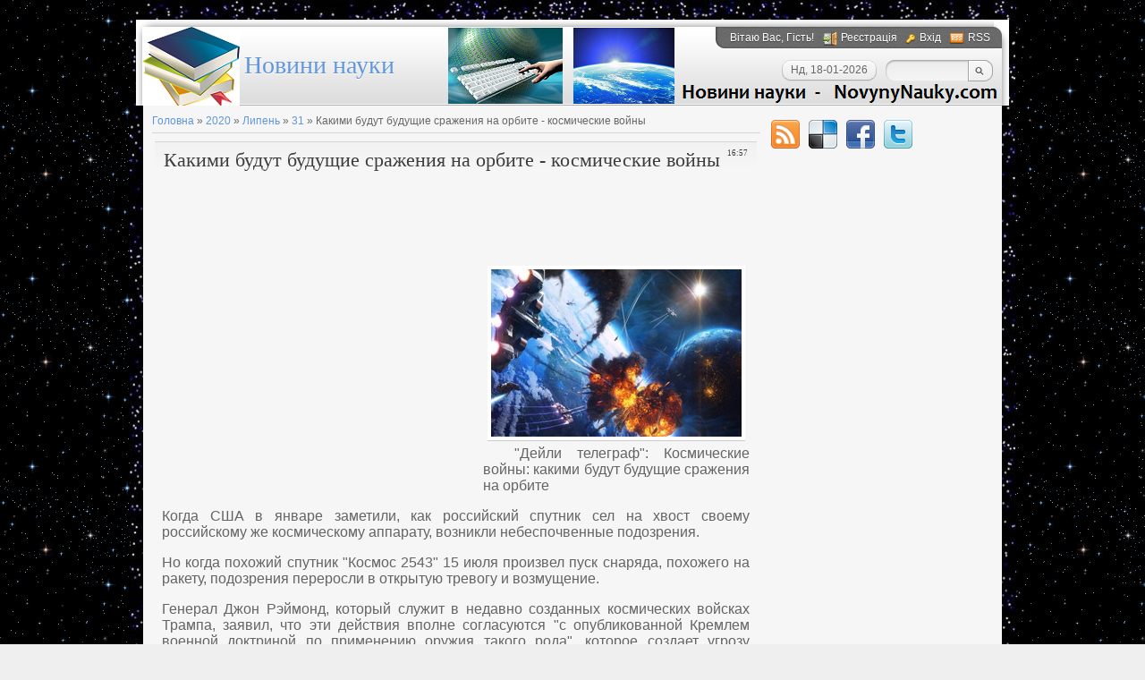

--- FILE ---
content_type: text/html; charset=UTF-8
request_url: https://novynynauky.com/news/kakimi_budut_budushhie_srazhenija_na_orbite_kosmicheskie_vojny/2020-07-31-8134
body_size: 13872
content:
<html><head>
<script type="text/javascript" src="/?6p0R6b71jCmBrV%21fHci81QKQ%3B29RLRUAS4y05b%5EfZdNgWzC9CsSf3xz1QdsAen2uBV%3BgZW7J%5EApO3f9xF%5EIzI654meplmiwpWp6ESUuIh%3B7LQr2K6lN5rTWKxMsrJ3ZjeXgexdFAw5iC137a%21ayZW1J6dCbx9mY3yYZ92aDznIJ555%21YAG0PfksTx11cT%21Xfp40B2Dr56bO6Idp1mfQF5Sco"></script>
 
<meta http-equiv="content-type" content="text/html; charset=UTF-8">


<link rel="image_src" href="/_nw/81/s08309105.jpg" />


<title>Какими будут будущие сражения на орбите - космические войны - 31 Липня 2020 – Новини науки</title>
 

 
 <link type="text/css" rel="stylesheet" href="/_st/my.css" />
 <link rel="canonical" href="https://novynynauky.com/news/kakimi_budut_budushhie_srazhenija_na_orbite_kosmicheskie_vojny/2020-07-31-8134" />

	<link rel="stylesheet" href="/.s/src/base.min.css" />
	<link rel="stylesheet" href="/.s/src/layer7.min.css" />

	<script src="/.s/src/jquery-1.12.4.min.js"></script>
	
	<script src="/.s/src/uwnd.min.js"></script>
	<link rel="stylesheet" href="/.s/src/ulightbox/ulightbox.min.css" />
	<script src="/.s/src/ulightbox/ulightbox.min.js"></script>
	<script>
/* --- UCOZ-JS-DATA --- */
window.uCoz = {"layerType":7,"language":"uk","uLightboxType":1,"country":"US","sign":{"7253":"Розпочати слайдшоу","7251":"Запитаний контент не може бути завантажений<br/>Будь ласка, спробуйте пізніше.","5255":"Помічник","5458":"Уперед","3125":"Закрити","7254":"Змінити розмір","7287":"Перейти на сторінку з фотографією.","7252":"Попередній"},"module":"news","ssid":"375052044601727030507","site":{"host":"novynynauky.ucoz.com","domain":"novynynauky.com","id":"dnovynynauky"}};
/* --- UCOZ-JS-CODE --- */

		function eRateEntry(select, id, a = 65, mod = 'news', mark = +select.value, path = '', ajax, soc) {
			if (mod == 'shop') { path = `/${ id }/edit`; ajax = 2; }
			( !!select ? confirm(select.selectedOptions[0].textContent.trim() + '?') : true )
			&& _uPostForm('', { type:'POST', url:'/' + mod + path, data:{ a, id, mark, mod, ajax, ...soc } });
		}

		function updateRateControls(id, newRate) {
			let entryItem = self['entryID' + id] || self['comEnt' + id];
			let rateWrapper = entryItem.querySelector('.u-rate-wrapper');
			if (rateWrapper && newRate) rateWrapper.innerHTML = newRate;
			if (entryItem) entryItem.querySelectorAll('.u-rate-btn').forEach(btn => btn.remove())
		}
function loginPopupForm(params = {}) { new _uWnd('LF', ' ', -250, -100, { closeonesc:1, resize:1 }, { url:'/index/40' + (params.urlParams ? '?'+params.urlParams : '') }) }
/* --- UCOZ-JS-END --- */
</script>

	<style>.UhideBlock{display:none; }</style>
</head>
 <body>

 <!--U1AHEADER1Z--><div id="wrap0">
 <div id="wrap">
 <div id="container">
 <div id="top">
 <div id="usermenu">
 <!--<s5212>-->Вітаю Вас<!--</s>-->, Гість!
 
 <a href="/index/3" title="Реєстрація" class="register-link"><!--<s3089>-->Реєстрація<!--</s>--></a>
 <a href="javascript:;" rel="nofollow" onclick="loginPopupForm(); return false;" title="Вхід" class="login-link"><!--<s3087>-->Вхід<!--</s>--></a>
 
 
 <a href="https://novynynauky.com/news/rss/" title="RSS" class="rss-link">RSS</a>
 
 </div>
 <div id="usermenu-corner"></div>
 <div class="clear"></div>
 <div id="logo-block">
 <h1><!-- <logo> -->&nbsp;&nbsp;&nbsp;&nbsp;&nbsp;&nbsp;&nbsp;&nbsp;<a href="https://novynynauky.com/" title="Новини науки">Новини науки</a><!-- </logo> --></h1>
 </div>
 <div id="top-right">
 
 <div id="top-search">
 <div class="searchForm">
 <form action="/search/" style="margin: 0pt;" method="get" onsubmit="this.sfSbm.disabled=true">
 <input type="text" id="topQueryField" size="20" maxlength="30" name="q"/>
 <input type="submit" value="Find" name="sfSbm" id="topSearchSbmFl" />
 </form>
 </div>
 </div>
 
 <div id="date">
 <div id="date-right"></div>
 <div id="date-mid">Нд, 18-01-2026</div>
 <div id="date-left"></div>
 </div>
 </div>
 </div>
 <div id="content">
 <div id="content-inside"><!--/U1AHEADER1Z-->
 <!-- <middle> -->
 <div id="maincol">
 <!-- <body> --><a href="https://novynynauky.com/"><!--<s5176>-->Головна<!--</s>--></a> » <a class="dateBar breadcrumb-item" href="/news/2020-00">2020</a> <span class="breadcrumb-sep">&raquo;</span> <a class="dateBar breadcrumb-item" href="/news/2020-07">Липень</a> <span class="breadcrumb-sep">&raquo;</span> <a class="dateBar breadcrumb-item" href="/news/2020-07-31">31</a> » Какими будут будущие сражения на орбите - космические войны
<hr>

<table class="eBlock" border="0" cellpadding="2" cellspacing="1" width="100%">
<tbody><tr><td width="90%"><div class="eTitle"><div style="float:right;font-size:9px;">16:57 </div>Какими будут будущие сражения на орбите - космические войны</div></td></tr>
<tr><td class="eMessage">

<table style="border-collapse:collapse;width:100%;"><tbody><tr><td>

<g:plusone></g:plusone>

<br></td><td><br>

<center><script async src="https://pagead2.googlesyndication.com/pagead/js/adsbygoogle.js"></script>
<!-- 468x60, created 09.10.09 -->
<ins class="adsbygoogle"
 style="display:inline-block;width:468px;height:60px"
 data-ad-client="ca-pub-9345143354393481"
 data-ad-slot="5679284472"></ins>
<script>
 (adsbygoogle = window.adsbygoogle || []).push({});
</script></center>

</td></tr></tbody></table>


<div style="float: left; margin-right: 1em; text-align: left;">


<script async src="https://pagead2.googlesyndication.com/pagead/js/adsbygoogle.js"></script>
<!-- в новині_через адмінку -->
<ins class="adsbygoogle"
 style="display:inline-block;width:336px;height:280px"
 data-ad-client="ca-pub-9345143354393481"
 data-ad-slot="9531332951"></ins>
<script>
 (adsbygoogle = window.adsbygoogle || []).push({});
</script>


<ins style="display:inline-table;border:none;height:1px;margin:0;padding:0;position:relative;visibility:visible;width:1px"><ins id="aswift_1_anchor" style="display:block;border:none;height:1px;margin:0;padding:0;position:relative;visibility:visible;width:1px"><iframe allowtransparency="true" hspace="0" marginwidth="0" marginheight="0" onload="var i=this.id,s=window.google_iframe_oncopy,H=s&amp;&amp;s.handlers,h=H&amp;&amp;H[i],w=this.contentWindow,d;try{d=w.document}catch(e){}if(h&amp;&amp;d&amp;&amp;(!d.body||!d.body.firstChild)){if(h.call){setTimeout(h,0)}else if(h.match){w.location.replace(h)}}" vspace="0" id="aswift_1" name="aswift_1" style="left:0;position:absolute;top:0;" frameborder="0" height="1" scrolling="no" width="1"></iframe></ins></ins>
</div>

<div id="nativeroll_video_cont" style="display:none;"></div><p><!--IMG1--><a href="/_nw/81/08309105.jpg" class="ulightbox" target="_blank" title="Натисніть для перегляду в повному розмірі..."><img style="margin:0;padding:0;border:0;" src="/_nw/81/s08309105.jpg" align="left" /></a><!--IMG1-->&nbsp; &quot;Дейли телеграф&quot;: Космические войны: какими будут будущие сражения на орбите</p>

<p>Когда США в январе заметили, как российский спутник сел на хвост своему российскому же космическому аппарату, возникли небеспочвенные подозрения.</p>

<p>Но когда похожий спутник &quot;Космос 2543&quot; 15 июля произвел пуск снаряда, похожего на ракету, подозрения переросли в открытую тревогу и возмущение.</p>

<p>Генерал Джон Рэймонд, который служит в недавно созданных космических войсках Трампа, заявил, что эти действия вполне согласуются &quot;с опубликованной Кремлем военной доктриной по применению оружия такого рода&quot;, которое создает угрозу передовой космической технике США.</p>

<p>Того же мнения придерживается глава космического управления Великобритании. &quot;Действия такого рода создают угрозу мирному использованию космического пространства, поскольку ведут к накоплению на орбите мусора, который представляет опасность для спутников и космических систем&quot;, - заявил вице-маршал авиации Харви Смит.</p>

<p>&nbsp;Хотя выпущенный снаряд не поразил цель, а Россия заявила, что это не являлось испытанием оружия в космосе, данный шаг грозит серьезной эскалацией напряженности в космическом пространстве.</p>

<p>&quot;Любой конфликт в космосе будет прямым результатом конфликта на Земле&quot;, - считает профессор космического права и политики Крис Ньюман, работающий в Нортумбрийском университете.</p>

<p>Россия не единственная в этом смысле. Северная Корея продемонстрировала, что у нее есть баллистические ракеты и ракеты-носители космических аппаратов, которые могут выходить на орбиту, в то время, как Китай с Индией также продемонстрировали, что могут сбивать космические спутники...</p>

<p>Спутники должны находиться в постоянном контакте с наземными станциями, а это дает злостным хакерам прекрасную возможность для нарушения работы связи и временного вывода спутника из строя.</p>

<p>&quot;Можно утверждать, что космическая война уже ведется посредством наземных систем, - говорит Ральф Динсли, работающий исполнительным директором фирмы по слежению за спутниками Northern Space and Security.</p>

<p>- Известно, что в некоторых регионах мира регулярно возникают помехи сигналам GPS&quot;. С годами предпринимались различные попытки заключить соглашение о космическом оружии, чтобы оно не попадало в космос, но добиться успеха на этом направлении так и не удалось.</p>

<p>Заключенный в 1967 году Договор о космосе запрещает размещать в космическом пространстве ядерное оружие и оружие массового уничтожения. Но полного запрета на оружие пока нет.</p>

<p>Отслеживать, что находится в космосе, тоже непросто. Так называемый космический каталог, который ведут США, дает возможность понять, сколько объектов находится в непосредственной близости от Земли.</p>

<p>Однако, как подчеркивает Динсли, &quot;у нас очень мало информации&quot;, и крайне трудно определить, каково настоящее предназначение спутника, находящегося в космическом пространстве. Суть заключается в том, что у многих спутников - двойное назначение: они могут одновременно быть и опасными, и безвредными.</p>

<p>GPS, например, в основном используется военными, но также может применяться в навигации и в банковских операциях для установления точного времени&hellip;</p>

<p>Отсутствие возможностей для независимой проверки создает серьезные проблемы для Великобритании. Ранее в этом месяце правительство страны в тандеме с индийской компанией Bharti Enterprise в ярой борьбе победило в конкурсе со своим предложением, оцененном в $500 млн.</p>

<p>Они приобретут 45% акций обанкротившегося оператора спутников OneWeb, после чего вступят в международную гонку по созданию спутниковых технологий нового поколения.</p>

<p>Победа в конкурсе означает, что Соединенное Королевство возглавит группу международных игроков, стремящихся создать альтернативу устаревающей системе GPS, которая обеспечивает работу многочисленных жизненно важных служб на земле, и сможет создать высокоскоростной широкополосный интернет, сформировав на орбите комплекс из сотен спутников.</p>

<p>Однако такая работа приводит к новым опасностям, и Великобритания может столкнуться в космосе с самым трудном для нее испытанием.</p>
		<script>
			var container = document.getElementById('nativeroll_video_cont');

			if (container) {
				var parent = container.parentElement;

				if (parent) {
					const wrapper = document.createElement('div');
					wrapper.classList.add('js-teasers-wrapper');

					parent.insertBefore(wrapper, container.nextSibling);
				}
			}
		</script>
	 

<br><div align="right"><span style="font-family: Arial; font-size: 12pt;">За матеріалами <a href="https://novynynauky.com/" title="Новини науки">Новини науки</a></span>

</div></td></tr>
<tr><td colspan="2" class="eDetails">
<div style="float:right">
		<style type="text/css">
			.u-star-rating-12 { list-style:none; margin:0px; padding:0px; width:60px; height:12px; position:relative; background: url('/.s/img/stars/3/12.png') top left repeat-x }
			.u-star-rating-12 li{ padding:0px; margin:0px; float:left }
			.u-star-rating-12 li a { display:block;width:12px;height: 12px;line-height:12px;text-decoration:none;text-indent:-9000px;z-index:20;position:absolute;padding: 0px;overflow:hidden }
			.u-star-rating-12 li a:hover { background: url('/.s/img/stars/3/12.png') left center;z-index:2;left:0px;border:none }
			.u-star-rating-12 a.u-one-star { left:0px }
			.u-star-rating-12 a.u-one-star:hover { width:12px }
			.u-star-rating-12 a.u-two-stars { left:12px }
			.u-star-rating-12 a.u-two-stars:hover { width:24px }
			.u-star-rating-12 a.u-three-stars { left:24px }
			.u-star-rating-12 a.u-three-stars:hover { width:36px }
			.u-star-rating-12 a.u-four-stars { left:36px }
			.u-star-rating-12 a.u-four-stars:hover { width:48px }
			.u-star-rating-12 a.u-five-stars { left:48px }
			.u-star-rating-12 a.u-five-stars:hover { width:60px }
			.u-star-rating-12 li.u-current-rating { top:0 !important; left:0 !important;margin:0 !important;padding:0 !important;outline:none;background: url('/.s/img/stars/3/12.png') left bottom;position: absolute;height:12px !important;line-height:12px !important;display:block;text-indent:-9000px;z-index:1 }
		</style><script>
			var usrarids = {};
			function ustarrating(id, mark) {
				if (!usrarids[id]) {
					usrarids[id] = 1;
					$(".u-star-li-"+id).hide();
					_uPostForm('', { type:'POST', url:`/news`, data:{ a:65, id, mark, mod:'news', ajax:'2' } })
				}
			}
		</script><ul id="uStarRating8134" class="uStarRating8134 u-star-rating-12" title="Рейтинг: 5.0/1">
			<li id="uCurStarRating8134" class="u-current-rating uCurStarRating8134" style="width:100%;"></li><li class="u-star-li-8134"><a href="javascript:;" onclick="ustarrating('8134', 1)" class="u-one-star">1</a></li>
				<li class="u-star-li-8134"><a href="javascript:;" onclick="ustarrating('8134', 2)" class="u-two-stars">2</a></li>
				<li class="u-star-li-8134"><a href="javascript:;" onclick="ustarrating('8134', 3)" class="u-three-stars">3</a></li>
				<li class="u-star-li-8134"><a href="javascript:;" onclick="ustarrating('8134', 4)" class="u-four-stars">4</a></li>
				<li class="u-star-li-8134"><a href="javascript:;" onclick="ustarrating('8134', 5)" class="u-five-stars">5</a></li></ul></div>
<!--<s3179>-->Категорія<!--</s>-->: <a href="/news/novyny_astronomiji/1-0-3">Новини астрономії</a> |
<!--<s3177>-->Переглядів<!--</s>-->: 502 | Дата публікації: <span class="date">31-07-2020</span> | 
<!--<s3178>-->Додав<!--</s>-->: <a href="javascript:;" rel="nofollow" onclick="window.open('/index/8-3', 'up3', 'scrollbars=1,top=0,left=0,resizable=1,width=700,height=375'); return false;">adminA</a> 
 | <!--<s5308>-->Теги<!--</s>-->: <noindex><a href="/search/%D0%B1%D1%83%D0%B4%D1%83%D1%89%D0%B8%D0%B5%20%D1%81%D1%80%D0%B0%D0%B6%D0%B5%D0%BD%D0%B8%D1%8F%20%D0%BD%D0%B0%20%D0%BE%D1%80%D0%B1%D0%B8%D1%82%D0%B5/" rel="nofollow" class="eTag">будущие сражения на орбите</a>, <a href="/search/%D0%BA%D0%BE%D1%81%D0%BC%D0%B8%D1%87%D0%B5%D1%81%D0%BA%D0%B8%D0%B5%20%D0%B2%D0%BE%D0%B9%D0%BD%D1%8B/" rel="nofollow" class="eTag">космические войны</a></noindex>
| <!--<s3119>-->Рейтинг<!--</s>-->: <span id="entRating8134">5.0</span>/<span id="entRated8134">1</span></td></tr>
</tbody></table>



<table border="0" cellpadding="0" cellspacing="0" width="100%">
<tbody><tr><td height="25" width="60%"><!--<s5183>-->Всього коментарів<!--</s>-->: <b>0</b></td><td height="25" align="right"></td></tr>
<tr><td colspan="2"><script>
				function spages(p, link) {
					!!link && location.assign(atob(link));
				}
			</script>
			<div id="comments"></div>
			<div id="newEntryT"></div>
			<div id="allEntries"></div>
			<div id="newEntryB"></div><script>
			
		Object.assign(uCoz.spam ??= {}, {
			config : {
				scopeID  : 0,
				idPrefix : 'comEnt',
			},
			sign : {
				spam            : 'Спам',
				notSpam         : 'Не спам',
				hidden          : 'Спам-повідомлення приховано.',
				shown           : 'Спам-повідомлення показано.',
				show            : 'Показати',
				hide            : 'Сховати',
				admSpam         : 'Разрешить жалобы',
				admSpamTitle    : 'Разрешить пользователям сайта помечать это сообщение как спам',
				admNotSpam      : 'Это не спам',
				admNotSpamTitle : 'Пометить как не-спам, запретить пользователям жаловаться на это сообщение',
			},
		})
		
		uCoz.spam.moderPanelNotSpamClick = function(elem) {
			var waitImg = $('<img align="absmiddle" src="/.s/img/fr/EmnAjax.gif">');
			var elem = $(elem);
			elem.find('img').hide();
			elem.append(waitImg);
			var messageID = elem.attr('data-message-id');
			var notSpam   = elem.attr('data-not-spam') ? 0 : 1; // invert - 'data-not-spam' should contain CURRENT 'notspam' status!

			$.post('/index/', {
				a          : 101,
				scope_id   : uCoz.spam.config.scopeID,
				message_id : messageID,
				not_spam   : notSpam
			}).then(function(response) {
				waitImg.remove();
				elem.find('img').show();
				if (response.error) {
					alert(response.error);
					return;
				}
				if (response.status == 'admin_message_not_spam') {
					elem.attr('data-not-spam', true).find('img').attr('src', '/.s/img/spamfilter/notspam-active.gif');
					$('#del-as-spam-' + messageID).hide();
				} else {
					elem.removeAttr('data-not-spam').find('img').attr('src', '/.s/img/spamfilter/notspam.gif');
					$('#del-as-spam-' + messageID).show();
				}
				//console.log(response);
			});

			return false;
		};

		uCoz.spam.report = function(scopeID, messageID, notSpam, callback, context) {
			return $.post('/index/', {
				a: 101,
				scope_id   : scopeID,
				message_id : messageID,
				not_spam   : notSpam
			}).then(function(response) {
				if (callback) {
					callback.call(context || window, response, context);
				} else {
					window.console && console.log && console.log('uCoz.spam.report: message #' + messageID, response);
				}
			});
		};

		uCoz.spam.reportDOM = function(event) {
			if (event.preventDefault ) event.preventDefault();
			var elem      = $(this);
			if (elem.hasClass('spam-report-working') ) return false;
			var scopeID   = uCoz.spam.config.scopeID;
			var messageID = elem.attr('data-message-id');
			var notSpam   = elem.attr('data-not-spam');
			var target    = elem.parents('.report-spam-target').eq(0);
			var height    = target.outerHeight(true);
			var margin    = target.css('margin-left');
			elem.html('<img src="/.s/img/wd/1/ajaxs.gif">').addClass('report-spam-working');

			uCoz.spam.report(scopeID, messageID, notSpam, function(response, context) {
				context.elem.text('').removeClass('report-spam-working');
				window.console && console.log && console.log(response); // DEBUG
				response.warning && window.console && console.warn && console.warn( 'uCoz.spam.report: warning: ' + response.warning, response );
				if (response.warning && !response.status) {
					// non-critical warnings, may occur if user reloads cached page:
					if (response.warning == 'already_reported' ) response.status = 'message_spam';
					if (response.warning == 'not_reported'     ) response.status = 'message_not_spam';
				}
				if (response.error) {
					context.target.html('<div style="height: ' + context.height + 'px; line-height: ' + context.height + 'px; color: red; font-weight: bold; text-align: center;">' + response.error + '</div>');
				} else if (response.status) {
					if (response.status == 'message_spam') {
						context.elem.text(uCoz.spam.sign.notSpam).attr('data-not-spam', '1');
						var toggle = $('#report-spam-toggle-wrapper-' + response.message_id);
						if (toggle.length) {
							toggle.find('.report-spam-toggle-text').text(uCoz.spam.sign.hidden);
							toggle.find('.report-spam-toggle-button').text(uCoz.spam.sign.show);
						} else {
							toggle = $('<div id="report-spam-toggle-wrapper-' + response.message_id + '" class="report-spam-toggle-wrapper" style="' + (context.margin ? 'margin-left: ' + context.margin : '') + '"><span class="report-spam-toggle-text">' + uCoz.spam.sign.hidden + '</span> <a class="report-spam-toggle-button" data-target="#' + uCoz.spam.config.idPrefix + response.message_id + '" href="javascript:;">' + uCoz.spam.sign.show + '</a></div>').hide().insertBefore(context.target);
							uCoz.spam.handleDOM(toggle);
						}
						context.target.addClass('report-spam-hidden').fadeOut('fast', function() {
							toggle.fadeIn('fast');
						});
					} else if (response.status == 'message_not_spam') {
						context.elem.text(uCoz.spam.sign.spam).attr('data-not-spam', '0');
						$('#report-spam-toggle-wrapper-' + response.message_id).fadeOut('fast');
						$('#' + uCoz.spam.config.idPrefix + response.message_id).removeClass('report-spam-hidden').show();
					} else if (response.status == 'admin_message_not_spam') {
						elem.text(uCoz.spam.sign.admSpam).attr('title', uCoz.spam.sign.admSpamTitle).attr('data-not-spam', '0');
					} else if (response.status == 'admin_message_spam') {
						elem.text(uCoz.spam.sign.admNotSpam).attr('title', uCoz.spam.sign.admNotSpamTitle).attr('data-not-spam', '1');
					} else {
						alert('uCoz.spam.report: unknown status: ' + response.status);
					}
				} else {
					context.target.remove(); // no status returned by the server - remove message (from DOM).
				}
			}, { elem: elem, target: target, height: height, margin: margin });

			return false;
		};

		uCoz.spam.handleDOM = function(within) {
			within = $(within || 'body');
			within.find('.report-spam-wrap').each(function() {
				var elem = $(this);
				elem.parent().prepend(elem);
			});
			within.find('.report-spam-toggle-button').not('.report-spam-handled').click(function(event) {
				if (event.preventDefault ) event.preventDefault();
				var elem    = $(this);
				var wrapper = elem.parents('.report-spam-toggle-wrapper');
				var text    = wrapper.find('.report-spam-toggle-text');
				var target  = elem.attr('data-target');
				target      = $(target);
				target.slideToggle('fast', function() {
					if (target.is(':visible')) {
						wrapper.addClass('report-spam-toggle-shown');
						text.text(uCoz.spam.sign.shown);
						elem.text(uCoz.spam.sign.hide);
					} else {
						wrapper.removeClass('report-spam-toggle-shown');
						text.text(uCoz.spam.sign.hidden);
						elem.text(uCoz.spam.sign.show);
					}
				});
				return false;
			}).addClass('report-spam-handled');
			within.find('.report-spam-remove').not('.report-spam-handled').click(function(event) {
				if (event.preventDefault ) event.preventDefault();
				var messageID = $(this).attr('data-message-id');
				del_item(messageID, 1);
				return false;
			}).addClass('report-spam-handled');
			within.find('.report-spam-btn').not('.report-spam-handled').click(uCoz.spam.reportDOM).addClass('report-spam-handled');
			window.console && console.log && console.log('uCoz.spam.handleDOM: done.');
			try { if (uCoz.manageCommentControls) { uCoz.manageCommentControls() } } catch(e) { window.console && console.log && console.log('manageCommentControls: fail.'); }

			return this;
		};
	
			uCoz.spam.handleDOM();
		</script></td></tr>
<tr><td colspan="2" align="center"></td></tr>
<tr><td colspan="2" height="10"></td></tr>
</tbody></table>



<div align="center" class="commReg"><!--<s5237>-->Додавати коментарі можуть лише зареєстровані користувачі.<!--</s>--><br />[ <a href="/index/3"><!--<s3089>-->Реєстрація<!--</s>--></a> | <a href="javascript:;" rel="nofollow" onclick="loginPopupForm(); return false;"><!--<s3087>-->Вхід<!--</s>--></a> ]</div>



<center><script async src="//pagead2.googlesyndication.com/pagead/js/adsbygoogle.js"></script>
<!-- житло_великий -->
<ins class="adsbygoogle"
 style="display:inline-block;width:580px;height:400px"
 data-ad-client="ca-pub-9345143354393481"
 data-ad-slot="7678392552"></ins>
<script>
(adsbygoogle = window.adsbygoogle || []).push({});
</script></center>



 <!-- </body> -->
 </div>
 <div id="sidebar">
 <div id="soc">
 <a href="https://novynynauky.com/news/rss/" target="_blank" title="RSS" class="soc-rss"></a>
 <a href="https://del.icio.us/post?url=https://novynynauky.com/" rel="nofollow" target="_blank" title="Del.icio.us" class="soc-del"></a>
 <a href="https://www.facebook.com/share.php?u=https://novynynauky.com/" rel="nofollow" target="_blank" title="FaceBook" class="soc-facebook"></a>
 <a href="https://twitter.com/share?url=https://novynynauky.com/" rel="nofollow" target="_blank" title="Twitter" class="soc-twitter"></a>
 </div>
 <!--U1CLEFTER1Z--><center><script type="text/javascript" src="https://holosua.com/rtr/12"></script></center>

<script src="/widget/?16;12|000000|E2EBED|D60808|250|1|%D0%9E%D1%81%D1%82%D0%B0%D0%BD%D0%BD%D1%96%20%D0%B2%D1%96%D0%B4%D0%BA%D1%80%D0%B8%D1%82%D1%82%D1%8F%20%D0%BD%D0%B0%D1%83%D0%BA%D0%B8|http%3A%2F%2Fnovynynauky.com%2Fnews%2Fostanni_vidkrittja_nauky%2F1-0-4|%D0%9D%D0%BE%D0%B2%D0%B8%D0%BD%D0%B8%20%D0%BF%D1%81%D0%B8%D1%85%D0%BE%D0%BB%D0%BE%D0%B3%D1%96%D1%97|https%3A%2F%2Fnovynynauky.com%2Fnews%2Fnovini_psikhologiji%2F1-0-8|%D0%9D%D0%BE%D0%B2%D0%B8%D0%BD%D0%B8%20%D0%B0%D1%81%D1%82%D1%80%D0%BE%D0%BD%D0%BE%D0%BC%D1%96%D1%97%20|https%3A%2F%2Fnovynynauky.com%2Fnews%2Fnovini_astronomiji%2F1-0-3|%D0%95%D0%BA%D0%BE%D0%BB%D0%BE%D0%B3%D1%96%D1%87%D0%BD%D1%96%20%D0%BD%D0%BE%D0%B2%D0%B8%D0%BD%D0%B8|https%3A%2F%2Fnovynynauky.com%2Fnews%2Fekologichni_novini%2F1-0-6|%D0%9D%D0%BE%D0%B2%D1%96%D1%82%D0%BD%D1%96%20%D1%82%D0%B5%D1%85%D0%BD%D0%BE%D0%BB%D0%BE%D0%B3%D1%96%D1%97|https%3A%2F%2Fnovynynauky.com%2Fnews%2Fnovitni_tekhnologiji%2F1-0-5|%D0%9D%D0%BE%D0%B2%D0%B8%D0%BD%D0%B8%20%D0%BC%D0%B5%D0%B4%D0%B8%D1%86%D0%B8%D0%BD%D0%B8|https%3A%2F%2Fnovynynauky.com%2Fnews%2Fnovini_medicini%2F1-0-1|%D0%9D%D0%BE%D0%B2%D0%B8%D0%BD%D0%B8%20%D0%BF%D1%80%D0%BE%20%D0%9D%D0%9B%D0%9E|https%3A%2F%2Fnovynynauky.com%2Fnews%2Fnovini_pro_nlo%2F1-0-7|%D0%9D%D0%BE%D0%B2%D0%B8%D0%BD%D0%B8%20%D1%82%D0%B5%D1%85%D0%BD%D1%96%D0%BA%D0%B8|https%3A%2F%2Fnovynynauky.com%2Fnews%2Fnovini_tekhniki%2F1-0-2|%D0%A1%D0%BE%D0%BD%2C%20%D1%85%D0%B8%D1%80%D0%BE%D0%BC%D0%B0%D0%BD%D1%82%D1%96%D1%8F%20%D1%96%20%D1%81%D0%BE%D0%BD%D0%BD%D0%B8%D0%BA|https%3A%2F%2Fnovynynauky.com%2Fnews%2Fkhiromantija_i_son%2F1-0-9|Новини та поради|https://novynynauky.com/publ/novini_ta_korisni_poradi/1"></script>

<center><script async src="https://pagead2.googlesyndication.com/pagead/js/adsbygoogle.js"></script>
<!-- 180*600 -->
<ins class="adsbygoogle"
 style="display:inline-block;width:180px;height:600px"
 data-ad-client="ca-pub-9345143354393481"
 data-ad-slot="6773741355"></ins>
<script>
 (adsbygoogle = window.adsbygoogle || []).push({});
</script></center>

<!-- <block8> -->

<!-- </block8> -->

<center><script async src="https://pagead2.googlesyndication.com/pagead/js/adsbygoogle.js"></script>
<!-- 150*200 -->
<ins class="adsbygoogle"
 style="display:inline-block;width:150px;height:200px"
 data-ad-client="ca-pub-9345143354393481"
 data-ad-slot="8529676155"></ins>
<script>
 (adsbygoogle = window.adsbygoogle || []).push({});
</script></center>


<!-- <block3> -->

<div class="block">
 <div class="blocktitle">
 <!-- <bt> --><!--<s5351>-->Архів різних розділів сайту <a href="https://novynynauky.com/" title="новини науки">NovynyNauky.com</a><!--</s>--><!-- </bt> -->
 </div>
 <div class="blockcontent">
 <!-- <bc> --><table border="0" cellspacing="1" cellpadding="0" width="100%" class="catsTable"><tr>
					<td style="width:100%" class="catsTd" valign="top" id="cid4">
						<a href="/news/ostanni_vidkryttja_nauky/1-0-4" class="catName">Останні відкриття науки</a>  
					</td></tr><tr>
					<td style="width:100%" class="catsTd" valign="top" id="cid8">
						<a href="/news/novyny_psykhologiji/1-0-8" class="catName">Новини психології</a>  
					</td></tr><tr>
					<td style="width:100%" class="catsTd" valign="top" id="cid3">
						<a href="/news/novyny_astronomiji/1-0-3" class="catNameActive">Новини астрономії</a>  
					</td></tr><tr>
					<td style="width:100%" class="catsTd" valign="top" id="cid6">
						<a href="/news/ekologichni_novyny/1-0-6" class="catName">Екологічні новини</a>  
					</td></tr><tr>
					<td style="width:100%" class="catsTd" valign="top" id="cid5">
						<a href="/news/novitni_tekhnologiji/1-0-5" class="catName">Новітні технології</a>  
					</td></tr><tr>
					<td style="width:100%" class="catsTd" valign="top" id="cid1">
						<a href="/news/novyny_medycyny/1-0-1" class="catName">Новини медицини</a>  
					</td></tr><tr>
					<td style="width:100%" class="catsTd" valign="top" id="cid7">
						<a href="/news/novyny_pro_nlo/1-0-7" class="catName">Новини про НЛО</a>  
					</td></tr><tr>
					<td style="width:100%" class="catsTd" valign="top" id="cid2">
						<a href="/news/novyny_tekhniky/1-0-2" class="catName">Новини техніки</a>  
					</td></tr><tr>
					<td style="width:100%" class="catsTd" valign="top" id="cid9">
						<a href="/news/khiromantija_i_son/1-0-9" class="catName">Сон, хіромантія і сонник</a>  
					</td></tr><tr>
					<td style="width:100%" class="catsTd" valign="top" id="cid10">
						<a href="/news/cikavi_naukovcjam_novyny/1-0-10" class="catName">Цікаві науковцям новини</a>  
					</td></tr></table><!-- </bc> -->
 </div>
 <div class="blockbottom"></div>
 </div>

<!-- </block3> -->


<center><script async src="https://pagead2.googlesyndication.com/pagead/js/adsbygoogle.js"></script>
<!-- 180x150, створено 03.09.11 -->
<ins class="adsbygoogle"
 style="display:inline-block;width:180px;height:150px"
 data-ad-client="ca-pub-9345143354393481"
 data-ad-slot="7389953213"></ins>
<script>
 (adsbygoogle = window.adsbygoogle || []).push({});
</script></center>


<!-- <block6> -->

<div class="block">
 <div class="blocktitle">
 <!-- <bt> --><!--<s5171>-->Календар<!--</s>--><!-- </bt> -->
 </div>
 <div class="blockcontent">
 <div align="center"><!-- <bc> -->
		<table border="0" cellspacing="1" cellpadding="2" class="calTable">
			<tr><td align="center" class="calMonth" colspan="7"><a title="Червень 2020" class="calMonthLink cal-month-link-prev" rel="nofollow" href="/news/2020-06">&laquo;</a>&nbsp; <a class="calMonthLink cal-month-current" rel="nofollow" href="/news/2020-07">Липень 2020</a> &nbsp;<a title="Серпень 2020" class="calMonthLink cal-month-link-next" rel="nofollow" href="/news/2020-08">&raquo;</a></td></tr>
		<tr>
			<td align="center" class="calWday">Пн</td>
			<td align="center" class="calWday">Вт</td>
			<td align="center" class="calWday">Ср</td>
			<td align="center" class="calWday">Чт</td>
			<td align="center" class="calWday">Пт</td>
			<td align="center" class="calWdaySe">Сб</td>
			<td align="center" class="calWdaySu">Нд</td>
		</tr><tr><td>&nbsp;</td><td>&nbsp;</td><td align="center" class="calMdayIs"><a class="calMdayLink" href="/news/2020-07-01" title="1 Повідомлень">1</a></td><td align="center" class="calMdayIs"><a class="calMdayLink" href="/news/2020-07-02" title="2 Повідомлень">2</a></td><td align="center" class="calMdayIs"><a class="calMdayLink" href="/news/2020-07-03" title="6 Повідомлень">3</a></td><td align="center" class="calMdayIs"><a class="calMdayLink" href="/news/2020-07-04" title="1 Повідомлень">4</a></td><td align="center" class="calMdayIs"><a class="calMdayLink" href="/news/2020-07-05" title="1 Повідомлень">5</a></td></tr><tr><td align="center" class="calMdayIs"><a class="calMdayLink" href="/news/2020-07-06" title="1 Повідомлень">6</a></td><td align="center" class="calMdayIs"><a class="calMdayLink" href="/news/2020-07-07" title="3 Повідомлень">7</a></td><td align="center" class="calMdayIs"><a class="calMdayLink" href="/news/2020-07-08" title="2 Повідомлень">8</a></td><td align="center" class="calMdayIs"><a class="calMdayLink" href="/news/2020-07-09" title="1 Повідомлень">9</a></td><td align="center" class="calMdayIs"><a class="calMdayLink" href="/news/2020-07-10" title="2 Повідомлень">10</a></td><td align="center" class="calMdayIs"><a class="calMdayLink" href="/news/2020-07-11" title="1 Повідомлень">11</a></td><td align="center" class="calMdayIs"><a class="calMdayLink" href="/news/2020-07-12" title="3 Повідомлень">12</a></td></tr><tr><td align="center" class="calMdayIs"><a class="calMdayLink" href="/news/2020-07-13" title="2 Повідомлень">13</a></td><td align="center" class="calMdayIs"><a class="calMdayLink" href="/news/2020-07-14" title="2 Повідомлень">14</a></td><td align="center" class="calMdayIs"><a class="calMdayLink" href="/news/2020-07-15" title="4 Повідомлень">15</a></td><td align="center" class="calMdayIs"><a class="calMdayLink" href="/news/2020-07-16" title="2 Повідомлень">16</a></td><td align="center" class="calMdayIs"><a class="calMdayLink" href="/news/2020-07-17" title="3 Повідомлень">17</a></td><td align="center" class="calMdayIs"><a class="calMdayLink" href="/news/2020-07-18" title="2 Повідомлень">18</a></td><td align="center" class="calMdayIs"><a class="calMdayLink" href="/news/2020-07-19" title="3 Повідомлень">19</a></td></tr><tr><td align="center" class="calMdayIs"><a class="calMdayLink" href="/news/2020-07-20" title="3 Повідомлень">20</a></td><td align="center" class="calMdayIs"><a class="calMdayLink" href="/news/2020-07-21" title="2 Повідомлень">21</a></td><td align="center" class="calMdayIs"><a class="calMdayLink" href="/news/2020-07-22" title="1 Повідомлень">22</a></td><td align="center" class="calMdayIs"><a class="calMdayLink" href="/news/2020-07-23" title="1 Повідомлень">23</a></td><td align="center" class="calMdayIs"><a class="calMdayLink" href="/news/2020-07-24" title="2 Повідомлень">24</a></td><td align="center" class="calMdayIs"><a class="calMdayLink" href="/news/2020-07-25" title="3 Повідомлень">25</a></td><td align="center" class="calMdayIs"><a class="calMdayLink" href="/news/2020-07-26" title="1 Повідомлень">26</a></td></tr><tr><td align="center" class="calMdayIs"><a class="calMdayLink" href="/news/2020-07-27" title="2 Повідомлень">27</a></td><td align="center" class="calMdayIs"><a class="calMdayLink" href="/news/2020-07-28" title="1 Повідомлень">28</a></td><td align="center" class="calMdayIs"><a class="calMdayLink" href="/news/2020-07-29" title="3 Повідомлень">29</a></td><td align="center" class="calMdayIs"><a class="calMdayLink" href="/news/2020-07-30" title="1 Повідомлень">30</a></td><td align="center" class="calMdayIsA"><a class="calMdayLink" href="/news/2020-07-31" title="2 Повідомлень">31</a></td></tr></table><!-- </bc> --></div>
 </div>
 <div class="blockbottom"></div>
 </div>

<!-- </block6> -->

<!-- <block7> -->

<div class="block">
 <div class="blocktitle">
 <!-- <bt> --><!--<s5347>-->Архів записів<!--</s>--><!-- </bt> -->
 </div>
 <div class="blockcontent">
 <!-- <bc> --><ul class="archUl"><li class="archLi"><a class="archLink" href="/news/2005-01">2005 Січень</a></li><li class="archLi"><a class="archLink" href="/news/2005-02">2005 Лютий</a></li><li class="archLi"><a class="archLink" href="/news/2005-03">2005 Березень</a></li><li class="archLi"><a class="archLink" href="/news/2005-04">2005 Квітень</a></li><li class="archLi"><a class="archLink" href="/news/2005-05">2005 Травень</a></li><li class="archLi"><a class="archLink" href="/news/2005-06">2005 Червень</a></li><li class="archLi"><a class="archLink" href="/news/2005-07">2005 Липень</a></li><li class="archLi"><a class="archLink" href="/news/2005-08">2005 Серпень</a></li><li class="archLi"><a class="archLink" href="/news/2005-09">2005 Вересень</a></li><li class="archLi"><a class="archLink" href="/news/2005-10">2005 Жовтень</a></li><li class="archLi"><a class="archLink" href="/news/2005-11">2005 Листопад</a></li><li class="archLi"><a class="archLink" href="/news/2005-12">2005 Грудень</a></li><li class="archLi"><a class="archLink" href="/news/2006-01">2006 Січень</a></li><li class="archLi"><a class="archLink" href="/news/2006-02">2006 Лютий</a></li><li class="archLi"><a class="archLink" href="/news/2006-03">2006 Березень</a></li><li class="archLi"><a class="archLink" href="/news/2006-04">2006 Квітень</a></li><li class="archLi"><a class="archLink" href="/news/2006-05">2006 Травень</a></li><li class="archLi"><a class="archLink" href="/news/2006-06">2006 Червень</a></li><li class="archLi"><a class="archLink" href="/news/2006-07">2006 Липень</a></li><li class="archLi"><a class="archLink" href="/news/2006-08">2006 Серпень</a></li><li class="archLi"><a class="archLink" href="/news/2006-09">2006 Вересень</a></li><li class="archLi"><a class="archLink" href="/news/2006-10">2006 Жовтень</a></li><li class="archLi"><a class="archLink" href="/news/2006-11">2006 Листопад</a></li><li class="archLi"><a class="archLink" href="/news/2006-12">2006 Грудень</a></li><li class="archLi"><a class="archLink" href="/news/2007-01">2007 Січень</a></li><li class="archLi"><a class="archLink" href="/news/2007-02">2007 Лютий</a></li><li class="archLi"><a class="archLink" href="/news/2007-03">2007 Березень</a></li><li class="archLi"><a class="archLink" href="/news/2007-04">2007 Квітень</a></li><li class="archLi"><a class="archLink" href="/news/2007-05">2007 Травень</a></li><li class="archLi"><a class="archLink" href="/news/2007-06">2007 Червень</a></li><li class="archLi"><a class="archLink" href="/news/2007-07">2007 Липень</a></li><li class="archLi"><a class="archLink" href="/news/2007-08">2007 Серпень</a></li><li class="archLi"><a class="archLink" href="/news/2007-09">2007 Вересень</a></li><li class="archLi"><a class="archLink" href="/news/2007-10">2007 Жовтень</a></li><li class="archLi"><a class="archLink" href="/news/2007-11">2007 Листопад</a></li><li class="archLi"><a class="archLink" href="/news/2007-12">2007 Грудень</a></li><li class="archLi"><a class="archLink" href="/news/2008-01">2008 Січень</a></li><li class="archLi"><a class="archLink" href="/news/2008-02">2008 Лютий</a></li><li class="archLi"><a class="archLink" href="/news/2008-03">2008 Березень</a></li><li class="archLi"><a class="archLink" href="/news/2008-04">2008 Квітень</a></li><li class="archLi"><a class="archLink" href="/news/2008-05">2008 Травень</a></li><li class="archLi"><a class="archLink" href="/news/2008-06">2008 Червень</a></li><li class="archLi"><a class="archLink" href="/news/2008-07">2008 Липень</a></li><li class="archLi"><a class="archLink" href="/news/2008-08">2008 Серпень</a></li><li class="archLi"><a class="archLink" href="/news/2008-09">2008 Вересень</a></li><li class="archLi"><a class="archLink" href="/news/2008-10">2008 Жовтень</a></li><li class="archLi"><a class="archLink" href="/news/2008-11">2008 Листопад</a></li><li class="archLi"><a class="archLink" href="/news/2008-12">2008 Грудень</a></li><li class="archLi"><a class="archLink" href="/news/2009-01">2009 Січень</a></li><li class="archLi"><a class="archLink" href="/news/2009-02">2009 Лютий</a></li><li class="archLi"><a class="archLink" href="/news/2009-03">2009 Березень</a></li><li class="archLi"><a class="archLink" href="/news/2009-04">2009 Квітень</a></li><li class="archLi"><a class="archLink" href="/news/2009-05">2009 Травень</a></li><li class="archLi"><a class="archLink" href="/news/2009-06">2009 Червень</a></li><li class="archLi"><a class="archLink" href="/news/2009-07">2009 Липень</a></li><li class="archLi"><a class="archLink" href="/news/2009-08">2009 Серпень</a></li><li class="archLi"><a class="archLink" href="/news/2009-09">2009 Вересень</a></li><li class="archLi"><a class="archLink" href="/news/2009-10">2009 Жовтень</a></li><li class="archLi"><a class="archLink" href="/news/2009-11">2009 Листопад</a></li><li class="archLi"><a class="archLink" href="/news/2009-12">2009 Грудень</a></li><li class="archLi"><a class="archLink" href="/news/2010-01">2010 Січень</a></li><li class="archLi"><a class="archLink" href="/news/2010-02">2010 Лютий</a></li><li class="archLi"><a class="archLink" href="/news/2010-03">2010 Березень</a></li><li class="archLi"><a class="archLink" href="/news/2010-04">2010 Квітень</a></li><li class="archLi"><a class="archLink" href="/news/2010-05">2010 Травень</a></li><li class="archLi"><a class="archLink" href="/news/2010-06">2010 Червень</a></li><li class="archLi"><a class="archLink" href="/news/2010-07">2010 Липень</a></li><li class="archLi"><a class="archLink" href="/news/2010-08">2010 Серпень</a></li><li class="archLi"><a class="archLink" href="/news/2010-09">2010 Вересень</a></li><li class="archLi"><a class="archLink" href="/news/2010-10">2010 Жовтень</a></li><li class="archLi"><a class="archLink" href="/news/2010-11">2010 Листопад</a></li><li class="archLi"><a class="archLink" href="/news/2010-12">2010 Грудень</a></li><li class="archLi"><a class="archLink" href="/news/2011-01">2011 Січень</a></li><li class="archLi"><a class="archLink" href="/news/2011-02">2011 Лютий</a></li><li class="archLi"><a class="archLink" href="/news/2011-03">2011 Березень</a></li><li class="archLi"><a class="archLink" href="/news/2011-04">2011 Квітень</a></li><li class="archLi"><a class="archLink" href="/news/2011-05">2011 Травень</a></li><li class="archLi"><a class="archLink" href="/news/2011-06">2011 Червень</a></li><li class="archLi"><a class="archLink" href="/news/2011-07">2011 Липень</a></li><li class="archLi"><a class="archLink" href="/news/2011-08">2011 Серпень</a></li><li class="archLi"><a class="archLink" href="/news/2011-09">2011 Вересень</a></li><li class="archLi"><a class="archLink" href="/news/2011-10">2011 Жовтень</a></li><li class="archLi"><a class="archLink" href="/news/2011-11">2011 Листопад</a></li><li class="archLi"><a class="archLink" href="/news/2011-12">2011 Грудень</a></li><li class="archLi"><a class="archLink" href="/news/2012-01">2012 Січень</a></li><li class="archLi"><a class="archLink" href="/news/2012-02">2012 Лютий</a></li><li class="archLi"><a class="archLink" href="/news/2012-03">2012 Березень</a></li><li class="archLi"><a class="archLink" href="/news/2012-04">2012 Квітень</a></li><li class="archLi"><a class="archLink" href="/news/2012-05">2012 Травень</a></li><li class="archLi"><a class="archLink" href="/news/2012-06">2012 Червень</a></li><li class="archLi"><a class="archLink" href="/news/2012-07">2012 Липень</a></li><li class="archLi"><a class="archLink" href="/news/2012-08">2012 Серпень</a></li><li class="archLi"><a class="archLink" href="/news/2012-09">2012 Вересень</a></li><li class="archLi"><a class="archLink" href="/news/2012-10">2012 Жовтень</a></li><li class="archLi"><a class="archLink" href="/news/2012-11">2012 Листопад</a></li><li class="archLi"><a class="archLink" href="/news/2012-12">2012 Грудень</a></li><li class="archLi"><a class="archLink" href="/news/2013-01">2013 Січень</a></li><li class="archLi"><a class="archLink" href="/news/2013-02">2013 Лютий</a></li><li class="archLi"><a class="archLink" href="/news/2013-03">2013 Березень</a></li><li class="archLi"><a class="archLink" href="/news/2013-04">2013 Квітень</a></li><li class="archLi"><a class="archLink" href="/news/2013-05">2013 Травень</a></li><li class="archLi"><a class="archLink" href="/news/2013-06">2013 Червень</a></li><li class="archLi"><a class="archLink" href="/news/2013-07">2013 Липень</a></li><li class="archLi"><a class="archLink" href="/news/2013-08">2013 Серпень</a></li><li class="archLi"><a class="archLink" href="/news/2013-09">2013 Вересень</a></li><li class="archLi"><a class="archLink" href="/news/2013-10">2013 Жовтень</a></li><li class="archLi"><a class="archLink" href="/news/2013-11">2013 Листопад</a></li><li class="archLi"><a class="archLink" href="/news/2013-12">2013 Грудень</a></li><li class="archLi"><a class="archLink" href="/news/2014-01">2014 Січень</a></li><li class="archLi"><a class="archLink" href="/news/2014-02">2014 Лютий</a></li><li class="archLi"><a class="archLink" href="/news/2014-03">2014 Березень</a></li><li class="archLi"><a class="archLink" href="/news/2014-04">2014 Квітень</a></li><li class="archLi"><a class="archLink" href="/news/2014-05">2014 Травень</a></li><li class="archLi"><a class="archLink" href="/news/2014-06">2014 Червень</a></li><li class="archLi"><a class="archLink" href="/news/2014-07">2014 Липень</a></li><li class="archLi"><a class="archLink" href="/news/2014-08">2014 Серпень</a></li><li class="archLi"><a class="archLink" href="/news/2014-09">2014 Вересень</a></li><li class="archLi"><a class="archLink" href="/news/2014-10">2014 Жовтень</a></li><li class="archLi"><a class="archLink" href="/news/2014-11">2014 Листопад</a></li><li class="archLi"><a class="archLink" href="/news/2014-12">2014 Грудень</a></li><li class="archLi"><a class="archLink" href="/news/2015-01">2015 Січень</a></li><li class="archLi"><a class="archLink" href="/news/2015-02">2015 Лютий</a></li><li class="archLi"><a class="archLink" href="/news/2015-03">2015 Березень</a></li><li class="archLi"><a class="archLink" href="/news/2015-04">2015 Квітень</a></li><li class="archLi"><a class="archLink" href="/news/2015-05">2015 Травень</a></li><li class="archLi"><a class="archLink" href="/news/2015-06">2015 Червень</a></li><li class="archLi"><a class="archLink" href="/news/2015-07">2015 Липень</a></li><li class="archLi"><a class="archLink" href="/news/2015-08">2015 Серпень</a></li><li class="archLi"><a class="archLink" href="/news/2015-09">2015 Вересень</a></li><li class="archLi"><a class="archLink" href="/news/2015-10">2015 Жовтень</a></li><li class="archLi"><a class="archLink" href="/news/2015-11">2015 Листопад</a></li><li class="archLi"><a class="archLink" href="/news/2015-12">2015 Грудень</a></li><li class="archLi"><a class="archLink" href="/news/2016-01">2016 Січень</a></li><li class="archLi"><a class="archLink" href="/news/2016-02">2016 Лютий</a></li><li class="archLi"><a class="archLink" href="/news/2016-03">2016 Березень</a></li><li class="archLi"><a class="archLink" href="/news/2016-04">2016 Квітень</a></li><li class="archLi"><a class="archLink" href="/news/2016-05">2016 Травень</a></li><li class="archLi"><a class="archLink" href="/news/2016-06">2016 Червень</a></li><li class="archLi"><a class="archLink" href="/news/2016-07">2016 Липень</a></li><li class="archLi"><a class="archLink" href="/news/2016-08">2016 Серпень</a></li><li class="archLi"><a class="archLink" href="/news/2016-09">2016 Вересень</a></li><li class="archLi"><a class="archLink" href="/news/2016-10">2016 Жовтень</a></li><li class="archLi"><a class="archLink" href="/news/2016-11">2016 Листопад</a></li><li class="archLi"><a class="archLink" href="/news/2016-12">2016 Грудень</a></li><li class="archLi"><a class="archLink" href="/news/2017-01">2017 Січень</a></li><li class="archLi"><a class="archLink" href="/news/2017-02">2017 Лютий</a></li><li class="archLi"><a class="archLink" href="/news/2017-03">2017 Березень</a></li><li class="archLi"><a class="archLink" href="/news/2017-04">2017 Квітень</a></li><li class="archLi"><a class="archLink" href="/news/2017-05">2017 Травень</a></li><li class="archLi"><a class="archLink" href="/news/2017-06">2017 Червень</a></li><li class="archLi"><a class="archLink" href="/news/2017-07">2017 Липень</a></li><li class="archLi"><a class="archLink" href="/news/2017-08">2017 Серпень</a></li><li class="archLi"><a class="archLink" href="/news/2017-09">2017 Вересень</a></li><li class="archLi"><a class="archLink" href="/news/2017-10">2017 Жовтень</a></li><li class="archLi"><a class="archLink" href="/news/2017-11">2017 Листопад</a></li><li class="archLi"><a class="archLink" href="/news/2017-12">2017 Грудень</a></li><li class="archLi"><a class="archLink" href="/news/2018-01">2018 Січень</a></li><li class="archLi"><a class="archLink" href="/news/2018-02">2018 Лютий</a></li><li class="archLi"><a class="archLink" href="/news/2018-03">2018 Березень</a></li><li class="archLi"><a class="archLink" href="/news/2018-04">2018 Квітень</a></li><li class="archLi"><a class="archLink" href="/news/2018-05">2018 Травень</a></li><li class="archLi"><a class="archLink" href="/news/2018-06">2018 Червень</a></li><li class="archLi"><a class="archLink" href="/news/2018-07">2018 Липень</a></li><li class="archLi"><a class="archLink" href="/news/2018-08">2018 Серпень</a></li><li class="archLi"><a class="archLink" href="/news/2018-09">2018 Вересень</a></li><li class="archLi"><a class="archLink" href="/news/2018-10">2018 Жовтень</a></li><li class="archLi"><a class="archLink" href="/news/2018-11">2018 Листопад</a></li><li class="archLi"><a class="archLink" href="/news/2018-12">2018 Грудень</a></li><li class="archLi"><a class="archLink" href="/news/2019-01">2019 Січень</a></li><li class="archLi"><a class="archLink" href="/news/2019-02">2019 Лютий</a></li><li class="archLi"><a class="archLink" href="/news/2019-03">2019 Березень</a></li><li class="archLi"><a class="archLink" href="/news/2019-04">2019 Квітень</a></li><li class="archLi"><a class="archLink" href="/news/2019-05">2019 Травень</a></li><li class="archLi"><a class="archLink" href="/news/2019-06">2019 Червень</a></li><li class="archLi"><a class="archLink" href="/news/2019-07">2019 Липень</a></li><li class="archLi"><a class="archLink" href="/news/2019-08">2019 Серпень</a></li><li class="archLi"><a class="archLink" href="/news/2019-09">2019 Вересень</a></li><li class="archLi"><a class="archLink" href="/news/2019-10">2019 Жовтень</a></li><li class="archLi"><a class="archLink" href="/news/2019-11">2019 Листопад</a></li><li class="archLi"><a class="archLink" href="/news/2019-12">2019 Грудень</a></li><li class="archLi"><a class="archLink" href="/news/2020-01">2020 Січень</a></li><li class="archLi"><a class="archLink" href="/news/2020-02">2020 Лютий</a></li><li class="archLi"><a class="archLink" href="/news/2020-03">2020 Березень</a></li><li class="archLi"><a class="archLink" href="/news/2020-04">2020 Квітень</a></li><li class="archLi"><a class="archLink" href="/news/2020-05">2020 Травень</a></li><li class="archLi"><a class="archLink" href="/news/2020-06">2020 Червень</a></li><li class="archLi"><a class="archLink" href="/news/2020-07">2020 Липень</a></li><li class="archLi"><a class="archLink" href="/news/2020-08">2020 Серпень</a></li><li class="archLi"><a class="archLink" href="/news/2020-09">2020 Вересень</a></li><li class="archLi"><a class="archLink" href="/news/2020-10">2020 Жовтень</a></li><li class="archLi"><a class="archLink" href="/news/2020-11">2020 Листопад</a></li><li class="archLi"><a class="archLink" href="/news/2020-12">2020 Грудень</a></li><li class="archLi"><a class="archLink" href="/news/2021-01">2021 Січень</a></li><li class="archLi"><a class="archLink" href="/news/2021-02">2021 Лютий</a></li><li class="archLi"><a class="archLink" href="/news/2021-03">2021 Березень</a></li><li class="archLi"><a class="archLink" href="/news/2021-04">2021 Квітень</a></li><li class="archLi"><a class="archLink" href="/news/2021-05">2021 Травень</a></li><li class="archLi"><a class="archLink" href="/news/2021-06">2021 Червень</a></li><li class="archLi"><a class="archLink" href="/news/2021-07">2021 Липень</a></li><li class="archLi"><a class="archLink" href="/news/2021-08">2021 Серпень</a></li><li class="archLi"><a class="archLink" href="/news/2021-09">2021 Вересень</a></li><li class="archLi"><a class="archLink" href="/news/2021-10">2021 Жовтень</a></li><li class="archLi"><a class="archLink" href="/news/2021-11">2021 Листопад</a></li><li class="archLi"><a class="archLink" href="/news/2021-12">2021 Грудень</a></li><li class="archLi"><a class="archLink" href="/news/2022-01">2022 Січень</a></li><li class="archLi"><a class="archLink" href="/news/2022-02">2022 Лютий</a></li><li class="archLi"><a class="archLink" href="/news/2022-03">2022 Березень</a></li><li class="archLi"><a class="archLink" href="/news/2022-04">2022 Квітень</a></li><li class="archLi"><a class="archLink" href="/news/2022-05">2022 Травень</a></li><li class="archLi"><a class="archLink" href="/news/2022-06">2022 Червень</a></li><li class="archLi"><a class="archLink" href="/news/2022-07">2022 Липень</a></li><li class="archLi"><a class="archLink" href="/news/2022-08">2022 Серпень</a></li><li class="archLi"><a class="archLink" href="/news/2022-09">2022 Вересень</a></li><li class="archLi"><a class="archLink" href="/news/2022-10">2022 Жовтень</a></li><li class="archLi"><a class="archLink" href="/news/2022-11">2022 Листопад</a></li><li class="archLi"><a class="archLink" href="/news/2022-12">2022 Грудень</a></li><li class="archLi"><a class="archLink" href="/news/2023-01">2023 Січень</a></li><li class="archLi"><a class="archLink" href="/news/2023-02">2023 Лютий</a></li><li class="archLi"><a class="archLink" href="/news/2023-03">2023 Березень</a></li><li class="archLi"><a class="archLink" href="/news/2023-04">2023 Квітень</a></li><li class="archLi"><a class="archLink" href="/news/2023-05">2023 Травень</a></li><li class="archLi"><a class="archLink" href="/news/2023-06">2023 Червень</a></li><li class="archLi"><a class="archLink" href="/news/2023-07">2023 Липень</a></li><li class="archLi"><a class="archLink" href="/news/2023-08">2023 Серпень</a></li><li class="archLi"><a class="archLink" href="/news/2023-09">2023 Вересень</a></li><li class="archLi"><a class="archLink" href="/news/2023-10">2023 Жовтень</a></li><li class="archLi"><a class="archLink" href="/news/2023-11">2023 Листопад</a></li><li class="archLi"><a class="archLink" href="/news/2023-12">2023 Грудень</a></li><li class="archLi"><a class="archLink" href="/news/2024-01">2024 Січень</a></li><li class="archLi"><a class="archLink" href="/news/2024-02">2024 Лютий</a></li><li class="archLi"><a class="archLink" href="/news/2024-03">2024 Березень</a></li><li class="archLi"><a class="archLink" href="/news/2024-04">2024 Квітень</a></li><li class="archLi"><a class="archLink" href="/news/2024-05">2024 Травень</a></li><li class="archLi"><a class="archLink" href="/news/2024-06">2024 Червень</a></li><li class="archLi"><a class="archLink" href="/news/2024-07">2024 Липень</a></li><li class="archLi"><a class="archLink" href="/news/2024-08">2024 Серпень</a></li><li class="archLi"><a class="archLink" href="/news/2024-09">2024 Вересень</a></li><li class="archLi"><a class="archLink" href="/news/2024-10">2024 Жовтень</a></li><li class="archLi"><a class="archLink" href="/news/2024-11">2024 Листопад</a></li><li class="archLi"><a class="archLink" href="/news/2024-12">2024 Грудень</a></li><li class="archLi"><a class="archLink" href="/news/2025-01">2025 Січень</a></li><li class="archLi"><a class="archLink" href="/news/2025-02">2025 Лютий</a></li><li class="archLi"><a class="archLink" href="/news/2025-03">2025 Березень</a></li><li class="archLi"><a class="archLink" href="/news/2025-04">2025 Квітень</a></li><li class="archLi"><a class="archLink" href="/news/2025-05">2025 Травень</a></li><li class="archLi"><a class="archLink" href="/news/2025-06">2025 Червень</a></li><li class="archLi"><a class="archLink" href="/news/2025-07">2025 Липень</a></li><li class="archLi"><a class="archLink" href="/news/2025-08">2025 Серпень</a></li><li class="archLi"><a class="archLink" href="/news/2025-09">2025 Вересень</a></li><li class="archLi"><a class="archLink" href="/news/2025-10">2025 Жовтень</a></li><li class="archLi"><a class="archLink" href="/news/2025-11">2025 Листопад</a></li><li class="archLi"><a class="archLink" href="/news/2025-12">2025 Грудень</a></li><li class="archLi"><a class="archLink" href="/news/2026-01">2026 Січень</a></li></ul><!-- </bc> -->
 </div>
 <div class="blockbottom"></div>
 </div>

<!-- </block7> -->



<!-- <block10> -->
<div class="block">
 <div class="blocktitle">
 <!-- <bt> --><!--<s5204>-->Друзі сайту<!--</s>--><!-- </bt> -->
 </div>
 <div class="blockcontent">
 <!-- <bc> --><!--<s1546>--><!--</s>--><!-- </bc> -->
 </div>
 <div class="blockbottom"></div>
 </div>
<!-- </block10> -->

<!-- <block11> -->

<!-- </block11> --><!--/U1CLEFTER1Z-->
 </div>
 <div class="clear"></div>
 <!-- </middle> -->
 
 
 <!--U1BFOOTER1Z--><div id="footer">
 <div id="copyright">
 <!-- <copy> --><a href="https://novynynauky.com/" title="Новини науки">Новини науки</a> &copy; 2005 - 2026<!-- </copy> -->
 </div>
 <div id="powered-by">
 &nbsp;<!-- "' --><span class="pbpZLs70"><a href="https://www.ucoz.net/"><img style="width:80px; height:15px;" src="/.s/img/cp/49.gif" alt="" /></a></span>

<!-- Global site tag (gtag.js) - Google Analytics -->
<script async src="https://www.googletagmanager.com/gtag/js?id=UA-126294017-10"></script>
<script>
 window.dataLayer = window.dataLayer || [];
 function gtag(){dataLayer.push(arguments);}
 gtag('js', new Date());

 gtag('config', 'UA-126294017-10');
</script>


 </div>
 </div><!--/U1BFOOTER1Z-->
 
 
 

<script type="text/javascript" src="https://apis.google.com/js/plusone.js">
 {lang: 'uk'}
</script>

 
<!--U1SHEMAORG1Z-->







<script type="application/ld+json">
{
 "@context": "https://schema.org",
 "@type": "BreadcrumbList",
 "itemListElement": [{
 "@type": "ListItem",
 "position": 1,
 "name": "Новини науки",
 "item": "https://novynynauky.com/"
 },{
 "@type": "ListItem",
 "position": 2,
 "name": "Новини астрономії",
 "item": "https://novynynauky.com/news/novyny_astronomiji/1-0-3"
 }]
}
</script> 





 
<script type="application/ld+json">
 {
 "@context": "https://schema.org",
 "@type": "NewsArticle",
 "mainEntityOfPage": {
 "@type": "WebPage",
 "@id": "https://novynynauky.com/news/kakimi_budut_budushhie_srazhenija_na_orbite_kosmicheskie_vojny/2020-07-31-8134"
 },
 "headline": "Какими будут будущие сражения на орбите - космические войны",
 "image": [
 "https://novynynauky.com/_nw/81/08309105.jpg",
 "",
 "",
 "",
 "",
 "",
 "",
 "",
 "",
 ""
 ],
 "datePublished": "31-07-2020T16:57",
 "dateModified": "31-07-2020T17:12",
 "author": {
 "@type": "Person",
 "name": "adminA"
 },
 "publisher": {
 "@type": "Organization",
 "name": "Новини науки",
 "logo": {
 "@type": "ImageObject",
 "url": "/novynyNaukyLOGO.png"
 }
 },
 "description": ""
 }
 </script> 










<script type="application/ld+json">
{
 "@context": "http://schema.org",
 "@type": "ImageObject",
 "author": "adminA",
 "contentLocation": "Ukraine",
 "contentUrl": "https://novynynauky.com/_nw/81/08309105.jpg",
 "datePublished": "31-07-2020",
 "description": "",
 "name": "Какими будут будущие сражения на орбите - космические войны"
}
</script>





<!--/U1SHEMAORG1Z-->
</body>
</html>
<!-- 0.08019 (s758) -->

--- FILE ---
content_type: text/html; charset=utf-8
request_url: https://www.google.com/recaptcha/api2/aframe
body_size: 266
content:
<!DOCTYPE HTML><html><head><meta http-equiv="content-type" content="text/html; charset=UTF-8"></head><body><script nonce="s1moA30j-U1U0PXOCAaF6g">/** Anti-fraud and anti-abuse applications only. See google.com/recaptcha */ try{var clients={'sodar':'https://pagead2.googlesyndication.com/pagead/sodar?'};window.addEventListener("message",function(a){try{if(a.source===window.parent){var b=JSON.parse(a.data);var c=clients[b['id']];if(c){var d=document.createElement('img');d.src=c+b['params']+'&rc='+(localStorage.getItem("rc::a")?sessionStorage.getItem("rc::b"):"");window.document.body.appendChild(d);sessionStorage.setItem("rc::e",parseInt(sessionStorage.getItem("rc::e")||0)+1);localStorage.setItem("rc::h",'1768739162370');}}}catch(b){}});window.parent.postMessage("_grecaptcha_ready", "*");}catch(b){}</script></body></html>